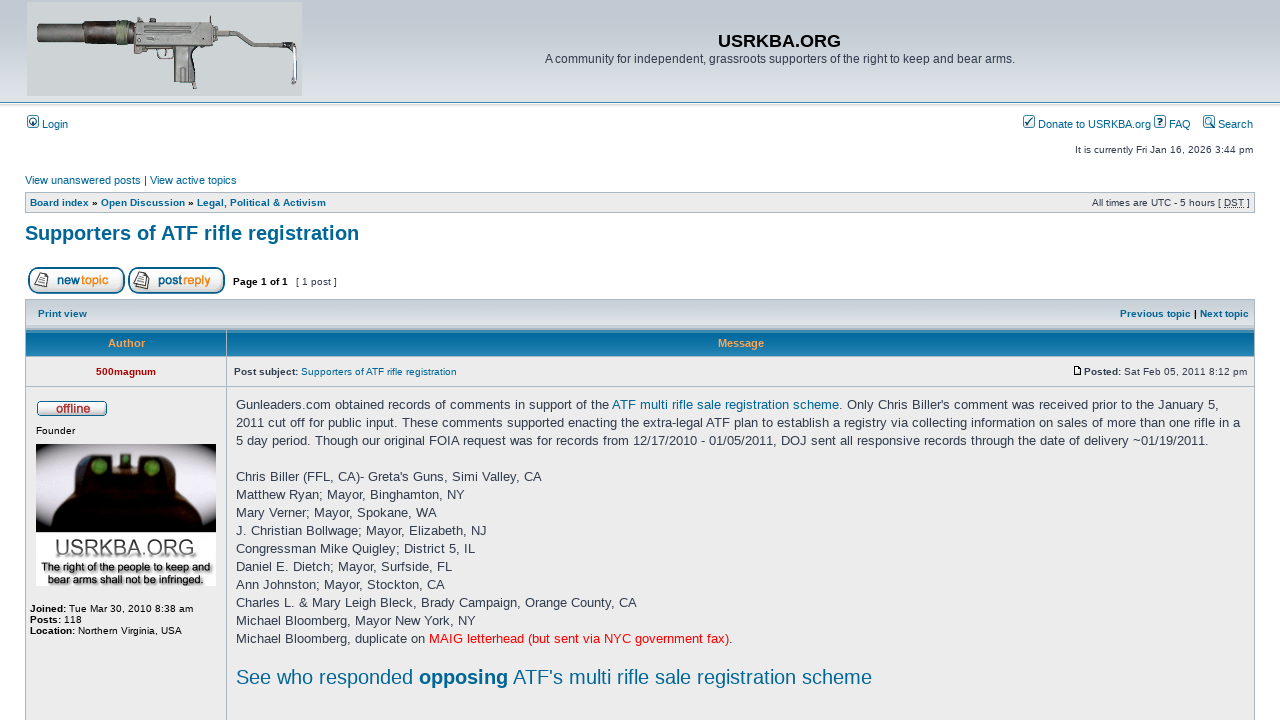

--- FILE ---
content_type: text/html; charset=UTF-8
request_url: http://usrkba.org/phpBB3/viewtopic.php?f=3&t=80&sid=436dadc24235f504341fb6bd12fc6e3c
body_size: 15688
content:
<!DOCTYPE html PUBLIC "-//W3C//DTD XHTML 1.0 Transitional//EN" "http://www.w3.org/TR/xhtml1/DTD/xhtml1-transitional.dtd">
<html xmlns="http://www.w3.org/1999/xhtml" dir="ltr" lang="en-gb" xml:lang="en-gb">
<head>

<meta http-equiv="content-type" content="text/html; charset=UTF-8" />
<meta http-equiv="content-language" content="en-gb" />
<meta http-equiv="content-style-type" content="text/css" />
<meta http-equiv="imagetoolbar" content="no" />
<meta name="resource-type" content="document" />
<meta name="distribution" content="global" />
<meta name="keywords" content="" />
<meta name="description" content="" />

<title>USRKBA.ORG &bull; View topic - Supporters of ATF rifle registration</title>



<link rel="stylesheet" href="./styles/subsilver2/theme/stylesheet.css" type="text/css" />

<script type="text/javascript">
// <![CDATA[


function popup(url, width, height, name)
{
	if (!name)
	{
		name = '_popup';
	}

	window.open(url.replace(/&amp;/g, '&'), name, 'height=' + height + ',resizable=yes,scrollbars=yes,width=' + width);
	return false;
}

function jumpto()
{
	var page = prompt('Enter the page number you wish to go to:', '1');
	var per_page = '';
	var base_url = '';

	if (page !== null && !isNaN(page) && page == Math.floor(page) && page > 0)
	{
		if (base_url.indexOf('?') == -1)
		{
			document.location.href = base_url + '?start=' + ((page - 1) * per_page);
		}
		else
		{
			document.location.href = base_url.replace(/&amp;/g, '&') + '&start=' + ((page - 1) * per_page);
		}
	}
}

/**
* Find a member
*/
function find_username(url)
{
	popup(url, 760, 570, '_usersearch');
	return false;
}

/**
* Mark/unmark checklist
* id = ID of parent container, name = name prefix, state = state [true/false]
*/
function marklist(id, name, state)
{
	var parent = document.getElementById(id);
	if (!parent)
	{
		eval('parent = document.' + id);
	}

	if (!parent)
	{
		return;
	}

	var rb = parent.getElementsByTagName('input');
	
	for (var r = 0; r < rb.length; r++)
	{
		if (rb[r].name.substr(0, name.length) == name)
		{
			rb[r].checked = state;
		}
	}
}



// ]]>
</script>

 <script type="text/javascript" src="./styles/subsilver2/template/tooltip.js"></script>


</head>
<body class="ltr">

<a name="top"></a>

<div id="wrapheader">

	<div id="logodesc">
		<table width="100%" cellspacing="0">
		<tr>
			<td><a href="./index.php?sid=4a94ca4ce75ff4bfe5f7557467cea389"><img src="./styles/subsilver2/imageset/Mac10_supp6.gif" width="275" height="94" alt="" title="" /></a></td>
			<td width="100%" align="center"><h1>USRKBA.ORG</h1><span class="gen">A community for independent, grassroots supporters of the right to keep and bear arms.</span></td>
		</tr>
		</table>
	</div>

	<div id="menubar">
		<table width="100%" cellspacing="0">
		<tr>
			<td class="genmed">
				<a href="./ucp.php?mode=login&amp;sid=4a94ca4ce75ff4bfe5f7557467cea389"><img src="./styles/subsilver2/theme/images/icon_mini_login.gif" width="12" height="13" alt="*" /> Login</a>&nbsp;
			</td>
			<td class="genmed" align="right">
				<a href="./paypal.php?sid=4a94ca4ce75ff4bfe5f7557467cea389"><img src="./styles/subsilver2/theme/images/icon_mini_register.gif" width="12" height="13" alt="*" /> Donate to USRKBA.org</a>
				<a href="./faq.php?sid=4a94ca4ce75ff4bfe5f7557467cea389"><img src="./styles/subsilver2/theme/images/icon_mini_faq.gif" width="12" height="13" alt="*" /> FAQ</a>
				&nbsp; &nbsp;<a href="./search.php?sid=4a94ca4ce75ff4bfe5f7557467cea389"><img src="./styles/subsilver2/theme/images/icon_mini_search.gif" width="12" height="13" alt="*" /> Search</a>
			</td>
		</tr>
		</table>
	</div>

	<div id="datebar">
		<table width="100%" cellspacing="0">
		<tr>
			<td class="gensmall"></td>
			<td class="gensmall" align="right">It is currently Fri Jan 16, 2026 3:44 pm<br /></td>
		</tr>
		</table>
	</div>

</div>

<div id="wrapcentre">

	
	<p class="searchbar">
		<span style="float: left;"><a href="./search.php?search_id=unanswered&amp;sid=4a94ca4ce75ff4bfe5f7557467cea389">View unanswered posts</a> | <a href="./search.php?search_id=active_topics&amp;sid=4a94ca4ce75ff4bfe5f7557467cea389">View active topics</a></span>
		
	</p>
	

	<br style="clear: both;" />

	<table class="tablebg" width="100%" cellspacing="1" cellpadding="0" style="margin-top: 5px;">
	<tr>
		<td class="row1">
			<p class="breadcrumbs"><a href="./index.php?sid=4a94ca4ce75ff4bfe5f7557467cea389">Board index</a> &#187; <a href="./viewforum.php?f=1&amp;sid=4a94ca4ce75ff4bfe5f7557467cea389">Open Discussion</a> &#187; <a href="./viewforum.php?f=3&amp;sid=4a94ca4ce75ff4bfe5f7557467cea389">Legal, Political &amp; Activism</a></p>
			<p class="datetime">All times are UTC - 5 hours [ <abbr title="Daylight Saving Time">DST</abbr> ]</p>
		</td>
	</tr>
	</table>

	<br />

<div id="pageheader">
	<h2><a class="titles" href="./viewtopic.php?f=3&amp;t=80&amp;sid=4a94ca4ce75ff4bfe5f7557467cea389">Supporters of ATF rifle registration</a></h2>


</div>

<br clear="all" /><br />

<div id="pagecontent">

	<table width="100%" cellspacing="1">
	<tr>
		<td align="left" valign="middle" nowrap="nowrap">
		<a href="./posting.php?mode=post&amp;f=3&amp;sid=4a94ca4ce75ff4bfe5f7557467cea389"><img src="./styles/subsilver2/imageset/en/button_topic_new.gif" alt="Post new topic" title="Post new topic" /></a>&nbsp;<a href="./posting.php?mode=reply&amp;f=3&amp;t=80&amp;sid=4a94ca4ce75ff4bfe5f7557467cea389"><img src="./styles/subsilver2/imageset/en/button_topic_reply.gif" alt="Reply to topic" title="Reply to topic" /></a>
		</td>
		
			<td class="nav" valign="middle" nowrap="nowrap">&nbsp;Page <strong>1</strong> of <strong>1</strong><br /></td>
			<td class="gensmall" nowrap="nowrap">&nbsp;[ 1 post ]&nbsp;</td>
			<td class="gensmall" width="100%" align="right" nowrap="nowrap"></td>
		
	</tr>
	</table>

	<table class="tablebg" width="100%" cellspacing="1">
	<tr>
		<td class="cat">
			<table width="100%" cellspacing="0">
			<tr>
				<td class="nav" nowrap="nowrap">&nbsp;
				<a href="./viewtopic.php?f=3&amp;t=80&amp;sid=4a94ca4ce75ff4bfe5f7557467cea389&amp;view=print" title="Print view">Print view</a>
				</td>
				<td class="nav" align="right" nowrap="nowrap"><a href="./viewtopic.php?f=3&amp;t=80&amp;view=previous&amp;sid=4a94ca4ce75ff4bfe5f7557467cea389">Previous topic</a> | <a href="./viewtopic.php?f=3&amp;t=80&amp;view=next&amp;sid=4a94ca4ce75ff4bfe5f7557467cea389">Next topic</a>&nbsp;</td>
			</tr>
			</table>
		</td>
	</tr>

	</table>


	<table class="tablebg" width="100%" cellspacing="1">
	
		<tr>
			<th>Author</th>
			<th>Message</th>
		</tr>
	<tr class="row1">

			<td align="center" valign="middle">
				<a name="p171"></a>
				<b class="postauthor" style="color: #AA0000">500magnum</b>
			</td>
			<td width="100%" height="25">
				<table width="100%" cellspacing="0">
				<tr>
				
					<td class="gensmall" width="100%"><div style="float: left;">&nbsp;<b>Post subject:</b> <a href="#p171">Supporters of ATF rifle registration</a></div><div style="float: right;"><a href="http://usrkba.org/phpBB3/viewtopic.php?p=171&amp;sid=4a94ca4ce75ff4bfe5f7557467cea389#p171"><img src="./styles/subsilver2/imageset/icon_post_target.gif" width="12" height="9" alt="Post" title="Post" /></a><b>Posted:</b> Sat Feb 05, 2011 8:12 pm&nbsp;</div></td>
				</tr>
				</table>
			</td>
		</tr>

		<tr class="row1">

			<td valign="top" class="profile">
				<table cellspacing="4" align="center" width="150">
			
				<tr>
					<td><img src="./styles/subsilver2/imageset/en/icon_user_offline.gif" alt="Offline" title="Offline" /></td>
				</tr>
			
				<tr>
					<td class="postdetails">Founder</td>
				</tr>
			
				<tr>
					<td><img src="./download/file.php?avatar=2_1308859475.jpg" width="180" height="142" alt="User avatar" /></td>
				</tr>
			
				</table>

				<span class="postdetails">
					<br /><b>Joined:</b> Tue Mar 30, 2010 8:38 am<br /><b>Posts:</b> 118<br /><b>Location:</b> Northern Virginia, USA
				</span>

			</td>
			<td valign="top">
				<table width="100%" cellspacing="5">
				<tr>
					<td>
					

						<div class="postbody">Gunleaders.com obtained records of comments in support of the <a href="http://edocket.access.gpo.gov/2010/pdf/2010-31761.pdf" class="postlink">ATF multi rifle sale registration scheme</a>.  Only Chris Biller's comment was received prior to the January 5, 2011 cut off for public input.  These comments supported enacting the extra-legal ATF plan to establish a registry via collecting information on sales of more than one rifle in a 5 day period. Though our original FOIA request was for records from 12/17/2010 - 01/05/2011, DOJ sent all responsive records through the date of delivery ~01/19/2011.<br /><br />Chris Biller (FFL, CA)- Greta's Guns, Simi Valley, CA<br />Matthew Ryan; Mayor, Binghamton, NY<br />Mary Verner; Mayor, Spokane, WA<br />J. Christian Bollwage; Mayor, Elizabeth, NJ<br />Congressman Mike Quigley; District 5, IL<br />Daniel E. Dietch; Mayor, Surfside, FL<br />Ann Johnston; Mayor, Stockton, CA<br />Charles L. &amp; Mary Leigh Bleck, Brady Campaign, Orange County, CA<br />Michael Bloomberg, Mayor New York, NY<br />Michael Bloomberg, duplicate on <span style="color: #FF0000">MAIG letterhead (but sent via NYC government fax)</span>.<br /><br /><a href="http://www.gunleaders.com/phpBB3/viewtopic.php?f=3&amp;t=79" class="postlink"><span style="font-size: 150%; line-height: normal">See who responded <strong>opposing</strong> ATF's multi rifle sale registration scheme</span></a></div>

					
						<div class="postbody"><br />_________________<br />Dave Yates<br />Co-founder <br /><!-- m --><a class="postlink" href="http://www.usrkba.org">http://www.usrkba.org</a><!-- m --><br /><!-- m --><a class="postlink" href="http://www.gunleaders.com">http://www.gunleaders.com</a><!-- m --></div>
					<br clear="all" /><br />

						<table width="100%" cellspacing="0">
						<tr valign="middle">
							<td class="gensmall" align="right">
							
							</td>
						</tr>
						</table>
					</td>
				</tr>
				</table>
			</td>
		</tr>

		<tr class="row1">

			<td class="profile"><strong><a href="#wrapheader">Top</a></strong></td>
			<td><div class="gensmall" style="float: left;">&nbsp;<a href="./memberlist.php?mode=viewprofile&amp;u=2&amp;sid=4a94ca4ce75ff4bfe5f7557467cea389"><img src="./styles/subsilver2/imageset/en/icon_user_profile.gif" alt="Profile" title="Profile" /></a> &nbsp;</div> <div class="gensmall" style="float: right;">&nbsp;</div></td>
	
		</tr>

	<tr>
		<td class="spacer" colspan="2" height="1"><img src="images/spacer.gif" alt="" width="1" height="1" /></td>
	</tr>
	</table>

	<table width="100%" cellspacing="1" class="tablebg">
	<tr align="center">
		<td class="cat"><form name="viewtopic" method="post" action="./viewtopic.php?f=3&amp;t=80&amp;sid=4a94ca4ce75ff4bfe5f7557467cea389"><span class="gensmall">Display posts from previous:</span> <select name="st" id="st"><option value="0" selected="selected">All posts</option><option value="1">1 day</option><option value="7">7 days</option><option value="14">2 weeks</option><option value="30">1 month</option><option value="90">3 months</option><option value="180">6 months</option><option value="365">1 year</option></select>&nbsp;<span class="gensmall">Sort by</span> <select name="sk" id="sk"><option value="a">Author</option><option value="t" selected="selected">Post time</option><option value="s">Subject</option></select> <select name="sd" id="sd"><option value="a" selected="selected">Ascending</option><option value="d">Descending</option></select>&nbsp;<input class="btnlite" type="submit" value="Go" name="sort" /></form></td>
	</tr>
	</table>
	

	<table width="100%" cellspacing="1">
	<tr>
		<td align="left" valign="middle" nowrap="nowrap">
		<a href="./posting.php?mode=post&amp;f=3&amp;sid=4a94ca4ce75ff4bfe5f7557467cea389"><img src="./styles/subsilver2/imageset/en/button_topic_new.gif" alt="Post new topic" title="Post new topic" /></a>&nbsp;<a href="./posting.php?mode=reply&amp;f=3&amp;t=80&amp;sid=4a94ca4ce75ff4bfe5f7557467cea389"><img src="./styles/subsilver2/imageset/en/button_topic_reply.gif" alt="Reply to topic" title="Reply to topic" /></a>
		</td>
		
			<td class="nav" valign="middle" nowrap="nowrap">&nbsp;Page <strong>1</strong> of <strong>1</strong><br /></td>
			<td class="gensmall" nowrap="nowrap">&nbsp;[ 1 post ]&nbsp;</td>
			<td class="gensmall" width="100%" align="right" nowrap="nowrap"></td>
		
	</tr>
	</table>

</div>

<div id="pagefooter"></div>

<br clear="all" />
<table class="tablebg" width="100%" cellspacing="1" cellpadding="0" style="margin-top: 5px;">
	<tr>
		<td class="row1">
			<p class="breadcrumbs"><a href="./index.php?sid=4a94ca4ce75ff4bfe5f7557467cea389">Board index</a> &#187; <a href="./viewforum.php?f=1&amp;sid=4a94ca4ce75ff4bfe5f7557467cea389">Open Discussion</a> &#187; <a href="./viewforum.php?f=3&amp;sid=4a94ca4ce75ff4bfe5f7557467cea389">Legal, Political &amp; Activism</a></p>
			<p class="datetime">All times are UTC - 5 hours [ <abbr title="Daylight Saving Time">DST</abbr> ]</p>
		</td>
	</tr>
	</table>
	<br clear="all" />

	<table class="tablebg" width="100%" cellspacing="1">
	<tr>
		<td class="cat"><h4>Who is online</h4></td>
	</tr>
	<tr>
		<td class="row1"><p class="gensmall">Users browsing this forum: No registered users and 5 guests</p></td>
	</tr>
	</table>



<br clear="all" />

<table width="100%" cellspacing="1">
<tr>
	<td width="40%" valign="top" nowrap="nowrap" align="left"></td>
	<td align="right" valign="top" nowrap="nowrap"><span class="gensmall">You <strong>cannot</strong> post new topics in this forum<br />You <strong>cannot</strong> reply to topics in this forum<br />You <strong>cannot</strong> edit your posts in this forum<br />You <strong>cannot</strong> delete your posts in this forum<br />You <strong>cannot</strong> post attachments in this forum<br /></span></td>
</tr>
</table>

<br clear="all" />

<table width="100%" cellspacing="0">
<tr>
	<td><form method="get" name="search" action="./search.php?sid=4a94ca4ce75ff4bfe5f7557467cea389"><span class="gensmall">Search for:</span> <input class="post" type="text" name="keywords" size="20" /> <input class="btnlite" type="submit" value="Go" /><input type="hidden" name="t" value="80" />
<input type="hidden" name="sf" value="msgonly" />
<input type="hidden" name="sid" value="4a94ca4ce75ff4bfe5f7557467cea389" />
</form></td>
	<td align="right">
	<form method="post" name="jumpbox" action="./viewforum.php?sid=4a94ca4ce75ff4bfe5f7557467cea389" onsubmit="if(document.jumpbox.f.value == -1){return false;}">

	<table cellspacing="0" cellpadding="0" border="0">
	<tr>
		<td nowrap="nowrap"><span class="gensmall">Jump to:</span>&nbsp;<select name="f" onchange="if(this.options[this.selectedIndex].value != -1){ document.forms['jumpbox'].submit() }">

		
			<option value="-1">Select a forum</option>
		<option value="-1">------------------</option>
			<option value="1">Open Discussion</option>
		
			<option value="4">&nbsp; &nbsp;USRKBA Forum Administration &amp; Information</option>
		
			<option value="3" selected="selected">&nbsp; &nbsp;Legal, Political &amp; Activism</option>
		

		</select>&nbsp;<input class="btnlite" type="submit" value="Go" /></td>
	</tr>
	</table>

	</form>
</td>
</tr>
</table>


<img src="./cron.php?cron_type=tidy_cache&amp;sid=4a94ca4ce75ff4bfe5f7557467cea389" width="1" height="1" alt="cron" />
</div>

<div id="wrapfooter">
	
	<span class="copyright">Powered by <a href="http://www.phpbb.com/">phpBB</a>&reg; Forum Software &copy; phpBB Group
	<br /><bdo dir="ltr">[ Time : 0.051s | 16 Queries | GZIP : Off ]</bdo></span>
</div>


<!-- th23 start - domain -->
<div></div>
<!-- th23 end - domain -->
</body>
</html>

--- FILE ---
content_type: text/css
request_url: http://usrkba.org/phpBB3/styles/subsilver2/theme/tooltip.css
body_size: 582
content:
/**
 * @package styles
 * @version $Id: tooltip.css,v 1.1 2008/12/09 22:26:52 rmcgirr83 Exp $
 * @copyright (c) 2008 Richard McGirr (RMcGirr83) - http://rmcgirr83.org
 * @license http://opensource.org/licenses/gpl-license.php GNU Public License
 ---------------------------------------- */

#tooltip{
	padding: 3px;
	border: solid 1px #000000;
	display: none; /*white-space: nowrap;*/
	background: #FFF;
	color: #000000;
	font: 10px Verdana, Arial, Helvetica, sans-serif;
	text-align: left;
	position: absolute;
	left: 0;
	z-index: 1000;
	filter: alpha(opacity=85);
	opacity: .85;
}